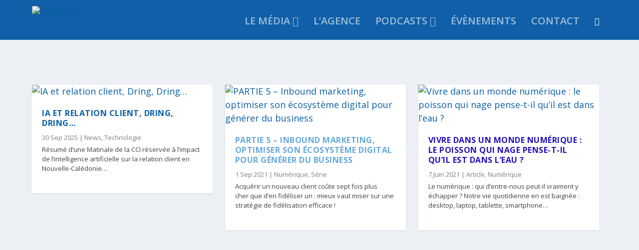

--- FILE ---
content_type: text/html; charset=utf-8
request_url: https://www.google.com/recaptcha/api2/anchor?ar=1&k=6LdsNsoaAAAAAA73PgvOGlq6ngSduUCFs-ja3Mtu&co=aHR0cHM6Ly9uZW90ZWNoLm5jOjQ0Mw..&hl=en&v=PoyoqOPhxBO7pBk68S4YbpHZ&size=invisible&anchor-ms=20000&execute-ms=30000&cb=16cd098o1i3v
body_size: 48649
content:
<!DOCTYPE HTML><html dir="ltr" lang="en"><head><meta http-equiv="Content-Type" content="text/html; charset=UTF-8">
<meta http-equiv="X-UA-Compatible" content="IE=edge">
<title>reCAPTCHA</title>
<style type="text/css">
/* cyrillic-ext */
@font-face {
  font-family: 'Roboto';
  font-style: normal;
  font-weight: 400;
  font-stretch: 100%;
  src: url(//fonts.gstatic.com/s/roboto/v48/KFO7CnqEu92Fr1ME7kSn66aGLdTylUAMa3GUBHMdazTgWw.woff2) format('woff2');
  unicode-range: U+0460-052F, U+1C80-1C8A, U+20B4, U+2DE0-2DFF, U+A640-A69F, U+FE2E-FE2F;
}
/* cyrillic */
@font-face {
  font-family: 'Roboto';
  font-style: normal;
  font-weight: 400;
  font-stretch: 100%;
  src: url(//fonts.gstatic.com/s/roboto/v48/KFO7CnqEu92Fr1ME7kSn66aGLdTylUAMa3iUBHMdazTgWw.woff2) format('woff2');
  unicode-range: U+0301, U+0400-045F, U+0490-0491, U+04B0-04B1, U+2116;
}
/* greek-ext */
@font-face {
  font-family: 'Roboto';
  font-style: normal;
  font-weight: 400;
  font-stretch: 100%;
  src: url(//fonts.gstatic.com/s/roboto/v48/KFO7CnqEu92Fr1ME7kSn66aGLdTylUAMa3CUBHMdazTgWw.woff2) format('woff2');
  unicode-range: U+1F00-1FFF;
}
/* greek */
@font-face {
  font-family: 'Roboto';
  font-style: normal;
  font-weight: 400;
  font-stretch: 100%;
  src: url(//fonts.gstatic.com/s/roboto/v48/KFO7CnqEu92Fr1ME7kSn66aGLdTylUAMa3-UBHMdazTgWw.woff2) format('woff2');
  unicode-range: U+0370-0377, U+037A-037F, U+0384-038A, U+038C, U+038E-03A1, U+03A3-03FF;
}
/* math */
@font-face {
  font-family: 'Roboto';
  font-style: normal;
  font-weight: 400;
  font-stretch: 100%;
  src: url(//fonts.gstatic.com/s/roboto/v48/KFO7CnqEu92Fr1ME7kSn66aGLdTylUAMawCUBHMdazTgWw.woff2) format('woff2');
  unicode-range: U+0302-0303, U+0305, U+0307-0308, U+0310, U+0312, U+0315, U+031A, U+0326-0327, U+032C, U+032F-0330, U+0332-0333, U+0338, U+033A, U+0346, U+034D, U+0391-03A1, U+03A3-03A9, U+03B1-03C9, U+03D1, U+03D5-03D6, U+03F0-03F1, U+03F4-03F5, U+2016-2017, U+2034-2038, U+203C, U+2040, U+2043, U+2047, U+2050, U+2057, U+205F, U+2070-2071, U+2074-208E, U+2090-209C, U+20D0-20DC, U+20E1, U+20E5-20EF, U+2100-2112, U+2114-2115, U+2117-2121, U+2123-214F, U+2190, U+2192, U+2194-21AE, U+21B0-21E5, U+21F1-21F2, U+21F4-2211, U+2213-2214, U+2216-22FF, U+2308-230B, U+2310, U+2319, U+231C-2321, U+2336-237A, U+237C, U+2395, U+239B-23B7, U+23D0, U+23DC-23E1, U+2474-2475, U+25AF, U+25B3, U+25B7, U+25BD, U+25C1, U+25CA, U+25CC, U+25FB, U+266D-266F, U+27C0-27FF, U+2900-2AFF, U+2B0E-2B11, U+2B30-2B4C, U+2BFE, U+3030, U+FF5B, U+FF5D, U+1D400-1D7FF, U+1EE00-1EEFF;
}
/* symbols */
@font-face {
  font-family: 'Roboto';
  font-style: normal;
  font-weight: 400;
  font-stretch: 100%;
  src: url(//fonts.gstatic.com/s/roboto/v48/KFO7CnqEu92Fr1ME7kSn66aGLdTylUAMaxKUBHMdazTgWw.woff2) format('woff2');
  unicode-range: U+0001-000C, U+000E-001F, U+007F-009F, U+20DD-20E0, U+20E2-20E4, U+2150-218F, U+2190, U+2192, U+2194-2199, U+21AF, U+21E6-21F0, U+21F3, U+2218-2219, U+2299, U+22C4-22C6, U+2300-243F, U+2440-244A, U+2460-24FF, U+25A0-27BF, U+2800-28FF, U+2921-2922, U+2981, U+29BF, U+29EB, U+2B00-2BFF, U+4DC0-4DFF, U+FFF9-FFFB, U+10140-1018E, U+10190-1019C, U+101A0, U+101D0-101FD, U+102E0-102FB, U+10E60-10E7E, U+1D2C0-1D2D3, U+1D2E0-1D37F, U+1F000-1F0FF, U+1F100-1F1AD, U+1F1E6-1F1FF, U+1F30D-1F30F, U+1F315, U+1F31C, U+1F31E, U+1F320-1F32C, U+1F336, U+1F378, U+1F37D, U+1F382, U+1F393-1F39F, U+1F3A7-1F3A8, U+1F3AC-1F3AF, U+1F3C2, U+1F3C4-1F3C6, U+1F3CA-1F3CE, U+1F3D4-1F3E0, U+1F3ED, U+1F3F1-1F3F3, U+1F3F5-1F3F7, U+1F408, U+1F415, U+1F41F, U+1F426, U+1F43F, U+1F441-1F442, U+1F444, U+1F446-1F449, U+1F44C-1F44E, U+1F453, U+1F46A, U+1F47D, U+1F4A3, U+1F4B0, U+1F4B3, U+1F4B9, U+1F4BB, U+1F4BF, U+1F4C8-1F4CB, U+1F4D6, U+1F4DA, U+1F4DF, U+1F4E3-1F4E6, U+1F4EA-1F4ED, U+1F4F7, U+1F4F9-1F4FB, U+1F4FD-1F4FE, U+1F503, U+1F507-1F50B, U+1F50D, U+1F512-1F513, U+1F53E-1F54A, U+1F54F-1F5FA, U+1F610, U+1F650-1F67F, U+1F687, U+1F68D, U+1F691, U+1F694, U+1F698, U+1F6AD, U+1F6B2, U+1F6B9-1F6BA, U+1F6BC, U+1F6C6-1F6CF, U+1F6D3-1F6D7, U+1F6E0-1F6EA, U+1F6F0-1F6F3, U+1F6F7-1F6FC, U+1F700-1F7FF, U+1F800-1F80B, U+1F810-1F847, U+1F850-1F859, U+1F860-1F887, U+1F890-1F8AD, U+1F8B0-1F8BB, U+1F8C0-1F8C1, U+1F900-1F90B, U+1F93B, U+1F946, U+1F984, U+1F996, U+1F9E9, U+1FA00-1FA6F, U+1FA70-1FA7C, U+1FA80-1FA89, U+1FA8F-1FAC6, U+1FACE-1FADC, U+1FADF-1FAE9, U+1FAF0-1FAF8, U+1FB00-1FBFF;
}
/* vietnamese */
@font-face {
  font-family: 'Roboto';
  font-style: normal;
  font-weight: 400;
  font-stretch: 100%;
  src: url(//fonts.gstatic.com/s/roboto/v48/KFO7CnqEu92Fr1ME7kSn66aGLdTylUAMa3OUBHMdazTgWw.woff2) format('woff2');
  unicode-range: U+0102-0103, U+0110-0111, U+0128-0129, U+0168-0169, U+01A0-01A1, U+01AF-01B0, U+0300-0301, U+0303-0304, U+0308-0309, U+0323, U+0329, U+1EA0-1EF9, U+20AB;
}
/* latin-ext */
@font-face {
  font-family: 'Roboto';
  font-style: normal;
  font-weight: 400;
  font-stretch: 100%;
  src: url(//fonts.gstatic.com/s/roboto/v48/KFO7CnqEu92Fr1ME7kSn66aGLdTylUAMa3KUBHMdazTgWw.woff2) format('woff2');
  unicode-range: U+0100-02BA, U+02BD-02C5, U+02C7-02CC, U+02CE-02D7, U+02DD-02FF, U+0304, U+0308, U+0329, U+1D00-1DBF, U+1E00-1E9F, U+1EF2-1EFF, U+2020, U+20A0-20AB, U+20AD-20C0, U+2113, U+2C60-2C7F, U+A720-A7FF;
}
/* latin */
@font-face {
  font-family: 'Roboto';
  font-style: normal;
  font-weight: 400;
  font-stretch: 100%;
  src: url(//fonts.gstatic.com/s/roboto/v48/KFO7CnqEu92Fr1ME7kSn66aGLdTylUAMa3yUBHMdazQ.woff2) format('woff2');
  unicode-range: U+0000-00FF, U+0131, U+0152-0153, U+02BB-02BC, U+02C6, U+02DA, U+02DC, U+0304, U+0308, U+0329, U+2000-206F, U+20AC, U+2122, U+2191, U+2193, U+2212, U+2215, U+FEFF, U+FFFD;
}
/* cyrillic-ext */
@font-face {
  font-family: 'Roboto';
  font-style: normal;
  font-weight: 500;
  font-stretch: 100%;
  src: url(//fonts.gstatic.com/s/roboto/v48/KFO7CnqEu92Fr1ME7kSn66aGLdTylUAMa3GUBHMdazTgWw.woff2) format('woff2');
  unicode-range: U+0460-052F, U+1C80-1C8A, U+20B4, U+2DE0-2DFF, U+A640-A69F, U+FE2E-FE2F;
}
/* cyrillic */
@font-face {
  font-family: 'Roboto';
  font-style: normal;
  font-weight: 500;
  font-stretch: 100%;
  src: url(//fonts.gstatic.com/s/roboto/v48/KFO7CnqEu92Fr1ME7kSn66aGLdTylUAMa3iUBHMdazTgWw.woff2) format('woff2');
  unicode-range: U+0301, U+0400-045F, U+0490-0491, U+04B0-04B1, U+2116;
}
/* greek-ext */
@font-face {
  font-family: 'Roboto';
  font-style: normal;
  font-weight: 500;
  font-stretch: 100%;
  src: url(//fonts.gstatic.com/s/roboto/v48/KFO7CnqEu92Fr1ME7kSn66aGLdTylUAMa3CUBHMdazTgWw.woff2) format('woff2');
  unicode-range: U+1F00-1FFF;
}
/* greek */
@font-face {
  font-family: 'Roboto';
  font-style: normal;
  font-weight: 500;
  font-stretch: 100%;
  src: url(//fonts.gstatic.com/s/roboto/v48/KFO7CnqEu92Fr1ME7kSn66aGLdTylUAMa3-UBHMdazTgWw.woff2) format('woff2');
  unicode-range: U+0370-0377, U+037A-037F, U+0384-038A, U+038C, U+038E-03A1, U+03A3-03FF;
}
/* math */
@font-face {
  font-family: 'Roboto';
  font-style: normal;
  font-weight: 500;
  font-stretch: 100%;
  src: url(//fonts.gstatic.com/s/roboto/v48/KFO7CnqEu92Fr1ME7kSn66aGLdTylUAMawCUBHMdazTgWw.woff2) format('woff2');
  unicode-range: U+0302-0303, U+0305, U+0307-0308, U+0310, U+0312, U+0315, U+031A, U+0326-0327, U+032C, U+032F-0330, U+0332-0333, U+0338, U+033A, U+0346, U+034D, U+0391-03A1, U+03A3-03A9, U+03B1-03C9, U+03D1, U+03D5-03D6, U+03F0-03F1, U+03F4-03F5, U+2016-2017, U+2034-2038, U+203C, U+2040, U+2043, U+2047, U+2050, U+2057, U+205F, U+2070-2071, U+2074-208E, U+2090-209C, U+20D0-20DC, U+20E1, U+20E5-20EF, U+2100-2112, U+2114-2115, U+2117-2121, U+2123-214F, U+2190, U+2192, U+2194-21AE, U+21B0-21E5, U+21F1-21F2, U+21F4-2211, U+2213-2214, U+2216-22FF, U+2308-230B, U+2310, U+2319, U+231C-2321, U+2336-237A, U+237C, U+2395, U+239B-23B7, U+23D0, U+23DC-23E1, U+2474-2475, U+25AF, U+25B3, U+25B7, U+25BD, U+25C1, U+25CA, U+25CC, U+25FB, U+266D-266F, U+27C0-27FF, U+2900-2AFF, U+2B0E-2B11, U+2B30-2B4C, U+2BFE, U+3030, U+FF5B, U+FF5D, U+1D400-1D7FF, U+1EE00-1EEFF;
}
/* symbols */
@font-face {
  font-family: 'Roboto';
  font-style: normal;
  font-weight: 500;
  font-stretch: 100%;
  src: url(//fonts.gstatic.com/s/roboto/v48/KFO7CnqEu92Fr1ME7kSn66aGLdTylUAMaxKUBHMdazTgWw.woff2) format('woff2');
  unicode-range: U+0001-000C, U+000E-001F, U+007F-009F, U+20DD-20E0, U+20E2-20E4, U+2150-218F, U+2190, U+2192, U+2194-2199, U+21AF, U+21E6-21F0, U+21F3, U+2218-2219, U+2299, U+22C4-22C6, U+2300-243F, U+2440-244A, U+2460-24FF, U+25A0-27BF, U+2800-28FF, U+2921-2922, U+2981, U+29BF, U+29EB, U+2B00-2BFF, U+4DC0-4DFF, U+FFF9-FFFB, U+10140-1018E, U+10190-1019C, U+101A0, U+101D0-101FD, U+102E0-102FB, U+10E60-10E7E, U+1D2C0-1D2D3, U+1D2E0-1D37F, U+1F000-1F0FF, U+1F100-1F1AD, U+1F1E6-1F1FF, U+1F30D-1F30F, U+1F315, U+1F31C, U+1F31E, U+1F320-1F32C, U+1F336, U+1F378, U+1F37D, U+1F382, U+1F393-1F39F, U+1F3A7-1F3A8, U+1F3AC-1F3AF, U+1F3C2, U+1F3C4-1F3C6, U+1F3CA-1F3CE, U+1F3D4-1F3E0, U+1F3ED, U+1F3F1-1F3F3, U+1F3F5-1F3F7, U+1F408, U+1F415, U+1F41F, U+1F426, U+1F43F, U+1F441-1F442, U+1F444, U+1F446-1F449, U+1F44C-1F44E, U+1F453, U+1F46A, U+1F47D, U+1F4A3, U+1F4B0, U+1F4B3, U+1F4B9, U+1F4BB, U+1F4BF, U+1F4C8-1F4CB, U+1F4D6, U+1F4DA, U+1F4DF, U+1F4E3-1F4E6, U+1F4EA-1F4ED, U+1F4F7, U+1F4F9-1F4FB, U+1F4FD-1F4FE, U+1F503, U+1F507-1F50B, U+1F50D, U+1F512-1F513, U+1F53E-1F54A, U+1F54F-1F5FA, U+1F610, U+1F650-1F67F, U+1F687, U+1F68D, U+1F691, U+1F694, U+1F698, U+1F6AD, U+1F6B2, U+1F6B9-1F6BA, U+1F6BC, U+1F6C6-1F6CF, U+1F6D3-1F6D7, U+1F6E0-1F6EA, U+1F6F0-1F6F3, U+1F6F7-1F6FC, U+1F700-1F7FF, U+1F800-1F80B, U+1F810-1F847, U+1F850-1F859, U+1F860-1F887, U+1F890-1F8AD, U+1F8B0-1F8BB, U+1F8C0-1F8C1, U+1F900-1F90B, U+1F93B, U+1F946, U+1F984, U+1F996, U+1F9E9, U+1FA00-1FA6F, U+1FA70-1FA7C, U+1FA80-1FA89, U+1FA8F-1FAC6, U+1FACE-1FADC, U+1FADF-1FAE9, U+1FAF0-1FAF8, U+1FB00-1FBFF;
}
/* vietnamese */
@font-face {
  font-family: 'Roboto';
  font-style: normal;
  font-weight: 500;
  font-stretch: 100%;
  src: url(//fonts.gstatic.com/s/roboto/v48/KFO7CnqEu92Fr1ME7kSn66aGLdTylUAMa3OUBHMdazTgWw.woff2) format('woff2');
  unicode-range: U+0102-0103, U+0110-0111, U+0128-0129, U+0168-0169, U+01A0-01A1, U+01AF-01B0, U+0300-0301, U+0303-0304, U+0308-0309, U+0323, U+0329, U+1EA0-1EF9, U+20AB;
}
/* latin-ext */
@font-face {
  font-family: 'Roboto';
  font-style: normal;
  font-weight: 500;
  font-stretch: 100%;
  src: url(//fonts.gstatic.com/s/roboto/v48/KFO7CnqEu92Fr1ME7kSn66aGLdTylUAMa3KUBHMdazTgWw.woff2) format('woff2');
  unicode-range: U+0100-02BA, U+02BD-02C5, U+02C7-02CC, U+02CE-02D7, U+02DD-02FF, U+0304, U+0308, U+0329, U+1D00-1DBF, U+1E00-1E9F, U+1EF2-1EFF, U+2020, U+20A0-20AB, U+20AD-20C0, U+2113, U+2C60-2C7F, U+A720-A7FF;
}
/* latin */
@font-face {
  font-family: 'Roboto';
  font-style: normal;
  font-weight: 500;
  font-stretch: 100%;
  src: url(//fonts.gstatic.com/s/roboto/v48/KFO7CnqEu92Fr1ME7kSn66aGLdTylUAMa3yUBHMdazQ.woff2) format('woff2');
  unicode-range: U+0000-00FF, U+0131, U+0152-0153, U+02BB-02BC, U+02C6, U+02DA, U+02DC, U+0304, U+0308, U+0329, U+2000-206F, U+20AC, U+2122, U+2191, U+2193, U+2212, U+2215, U+FEFF, U+FFFD;
}
/* cyrillic-ext */
@font-face {
  font-family: 'Roboto';
  font-style: normal;
  font-weight: 900;
  font-stretch: 100%;
  src: url(//fonts.gstatic.com/s/roboto/v48/KFO7CnqEu92Fr1ME7kSn66aGLdTylUAMa3GUBHMdazTgWw.woff2) format('woff2');
  unicode-range: U+0460-052F, U+1C80-1C8A, U+20B4, U+2DE0-2DFF, U+A640-A69F, U+FE2E-FE2F;
}
/* cyrillic */
@font-face {
  font-family: 'Roboto';
  font-style: normal;
  font-weight: 900;
  font-stretch: 100%;
  src: url(//fonts.gstatic.com/s/roboto/v48/KFO7CnqEu92Fr1ME7kSn66aGLdTylUAMa3iUBHMdazTgWw.woff2) format('woff2');
  unicode-range: U+0301, U+0400-045F, U+0490-0491, U+04B0-04B1, U+2116;
}
/* greek-ext */
@font-face {
  font-family: 'Roboto';
  font-style: normal;
  font-weight: 900;
  font-stretch: 100%;
  src: url(//fonts.gstatic.com/s/roboto/v48/KFO7CnqEu92Fr1ME7kSn66aGLdTylUAMa3CUBHMdazTgWw.woff2) format('woff2');
  unicode-range: U+1F00-1FFF;
}
/* greek */
@font-face {
  font-family: 'Roboto';
  font-style: normal;
  font-weight: 900;
  font-stretch: 100%;
  src: url(//fonts.gstatic.com/s/roboto/v48/KFO7CnqEu92Fr1ME7kSn66aGLdTylUAMa3-UBHMdazTgWw.woff2) format('woff2');
  unicode-range: U+0370-0377, U+037A-037F, U+0384-038A, U+038C, U+038E-03A1, U+03A3-03FF;
}
/* math */
@font-face {
  font-family: 'Roboto';
  font-style: normal;
  font-weight: 900;
  font-stretch: 100%;
  src: url(//fonts.gstatic.com/s/roboto/v48/KFO7CnqEu92Fr1ME7kSn66aGLdTylUAMawCUBHMdazTgWw.woff2) format('woff2');
  unicode-range: U+0302-0303, U+0305, U+0307-0308, U+0310, U+0312, U+0315, U+031A, U+0326-0327, U+032C, U+032F-0330, U+0332-0333, U+0338, U+033A, U+0346, U+034D, U+0391-03A1, U+03A3-03A9, U+03B1-03C9, U+03D1, U+03D5-03D6, U+03F0-03F1, U+03F4-03F5, U+2016-2017, U+2034-2038, U+203C, U+2040, U+2043, U+2047, U+2050, U+2057, U+205F, U+2070-2071, U+2074-208E, U+2090-209C, U+20D0-20DC, U+20E1, U+20E5-20EF, U+2100-2112, U+2114-2115, U+2117-2121, U+2123-214F, U+2190, U+2192, U+2194-21AE, U+21B0-21E5, U+21F1-21F2, U+21F4-2211, U+2213-2214, U+2216-22FF, U+2308-230B, U+2310, U+2319, U+231C-2321, U+2336-237A, U+237C, U+2395, U+239B-23B7, U+23D0, U+23DC-23E1, U+2474-2475, U+25AF, U+25B3, U+25B7, U+25BD, U+25C1, U+25CA, U+25CC, U+25FB, U+266D-266F, U+27C0-27FF, U+2900-2AFF, U+2B0E-2B11, U+2B30-2B4C, U+2BFE, U+3030, U+FF5B, U+FF5D, U+1D400-1D7FF, U+1EE00-1EEFF;
}
/* symbols */
@font-face {
  font-family: 'Roboto';
  font-style: normal;
  font-weight: 900;
  font-stretch: 100%;
  src: url(//fonts.gstatic.com/s/roboto/v48/KFO7CnqEu92Fr1ME7kSn66aGLdTylUAMaxKUBHMdazTgWw.woff2) format('woff2');
  unicode-range: U+0001-000C, U+000E-001F, U+007F-009F, U+20DD-20E0, U+20E2-20E4, U+2150-218F, U+2190, U+2192, U+2194-2199, U+21AF, U+21E6-21F0, U+21F3, U+2218-2219, U+2299, U+22C4-22C6, U+2300-243F, U+2440-244A, U+2460-24FF, U+25A0-27BF, U+2800-28FF, U+2921-2922, U+2981, U+29BF, U+29EB, U+2B00-2BFF, U+4DC0-4DFF, U+FFF9-FFFB, U+10140-1018E, U+10190-1019C, U+101A0, U+101D0-101FD, U+102E0-102FB, U+10E60-10E7E, U+1D2C0-1D2D3, U+1D2E0-1D37F, U+1F000-1F0FF, U+1F100-1F1AD, U+1F1E6-1F1FF, U+1F30D-1F30F, U+1F315, U+1F31C, U+1F31E, U+1F320-1F32C, U+1F336, U+1F378, U+1F37D, U+1F382, U+1F393-1F39F, U+1F3A7-1F3A8, U+1F3AC-1F3AF, U+1F3C2, U+1F3C4-1F3C6, U+1F3CA-1F3CE, U+1F3D4-1F3E0, U+1F3ED, U+1F3F1-1F3F3, U+1F3F5-1F3F7, U+1F408, U+1F415, U+1F41F, U+1F426, U+1F43F, U+1F441-1F442, U+1F444, U+1F446-1F449, U+1F44C-1F44E, U+1F453, U+1F46A, U+1F47D, U+1F4A3, U+1F4B0, U+1F4B3, U+1F4B9, U+1F4BB, U+1F4BF, U+1F4C8-1F4CB, U+1F4D6, U+1F4DA, U+1F4DF, U+1F4E3-1F4E6, U+1F4EA-1F4ED, U+1F4F7, U+1F4F9-1F4FB, U+1F4FD-1F4FE, U+1F503, U+1F507-1F50B, U+1F50D, U+1F512-1F513, U+1F53E-1F54A, U+1F54F-1F5FA, U+1F610, U+1F650-1F67F, U+1F687, U+1F68D, U+1F691, U+1F694, U+1F698, U+1F6AD, U+1F6B2, U+1F6B9-1F6BA, U+1F6BC, U+1F6C6-1F6CF, U+1F6D3-1F6D7, U+1F6E0-1F6EA, U+1F6F0-1F6F3, U+1F6F7-1F6FC, U+1F700-1F7FF, U+1F800-1F80B, U+1F810-1F847, U+1F850-1F859, U+1F860-1F887, U+1F890-1F8AD, U+1F8B0-1F8BB, U+1F8C0-1F8C1, U+1F900-1F90B, U+1F93B, U+1F946, U+1F984, U+1F996, U+1F9E9, U+1FA00-1FA6F, U+1FA70-1FA7C, U+1FA80-1FA89, U+1FA8F-1FAC6, U+1FACE-1FADC, U+1FADF-1FAE9, U+1FAF0-1FAF8, U+1FB00-1FBFF;
}
/* vietnamese */
@font-face {
  font-family: 'Roboto';
  font-style: normal;
  font-weight: 900;
  font-stretch: 100%;
  src: url(//fonts.gstatic.com/s/roboto/v48/KFO7CnqEu92Fr1ME7kSn66aGLdTylUAMa3OUBHMdazTgWw.woff2) format('woff2');
  unicode-range: U+0102-0103, U+0110-0111, U+0128-0129, U+0168-0169, U+01A0-01A1, U+01AF-01B0, U+0300-0301, U+0303-0304, U+0308-0309, U+0323, U+0329, U+1EA0-1EF9, U+20AB;
}
/* latin-ext */
@font-face {
  font-family: 'Roboto';
  font-style: normal;
  font-weight: 900;
  font-stretch: 100%;
  src: url(//fonts.gstatic.com/s/roboto/v48/KFO7CnqEu92Fr1ME7kSn66aGLdTylUAMa3KUBHMdazTgWw.woff2) format('woff2');
  unicode-range: U+0100-02BA, U+02BD-02C5, U+02C7-02CC, U+02CE-02D7, U+02DD-02FF, U+0304, U+0308, U+0329, U+1D00-1DBF, U+1E00-1E9F, U+1EF2-1EFF, U+2020, U+20A0-20AB, U+20AD-20C0, U+2113, U+2C60-2C7F, U+A720-A7FF;
}
/* latin */
@font-face {
  font-family: 'Roboto';
  font-style: normal;
  font-weight: 900;
  font-stretch: 100%;
  src: url(//fonts.gstatic.com/s/roboto/v48/KFO7CnqEu92Fr1ME7kSn66aGLdTylUAMa3yUBHMdazQ.woff2) format('woff2');
  unicode-range: U+0000-00FF, U+0131, U+0152-0153, U+02BB-02BC, U+02C6, U+02DA, U+02DC, U+0304, U+0308, U+0329, U+2000-206F, U+20AC, U+2122, U+2191, U+2193, U+2212, U+2215, U+FEFF, U+FFFD;
}

</style>
<link rel="stylesheet" type="text/css" href="https://www.gstatic.com/recaptcha/releases/PoyoqOPhxBO7pBk68S4YbpHZ/styles__ltr.css">
<script nonce="ahAJUXjObXmpf0SW7qIkdA" type="text/javascript">window['__recaptcha_api'] = 'https://www.google.com/recaptcha/api2/';</script>
<script type="text/javascript" src="https://www.gstatic.com/recaptcha/releases/PoyoqOPhxBO7pBk68S4YbpHZ/recaptcha__en.js" nonce="ahAJUXjObXmpf0SW7qIkdA">
      
    </script></head>
<body><div id="rc-anchor-alert" class="rc-anchor-alert"></div>
<input type="hidden" id="recaptcha-token" value="[base64]">
<script type="text/javascript" nonce="ahAJUXjObXmpf0SW7qIkdA">
      recaptcha.anchor.Main.init("[\x22ainput\x22,[\x22bgdata\x22,\x22\x22,\[base64]/[base64]/[base64]/[base64]/[base64]/UltsKytdPUU6KEU8MjA0OD9SW2wrK109RT4+NnwxOTI6KChFJjY0NTEyKT09NTUyOTYmJk0rMTxjLmxlbmd0aCYmKGMuY2hhckNvZGVBdChNKzEpJjY0NTEyKT09NTYzMjA/[base64]/[base64]/[base64]/[base64]/[base64]/[base64]/[base64]\x22,\[base64]\x22,\x22w6M1VkzCucKawrTClcOrwo4ZJsO9w6bDqXkWwr/DpsOmwpfDsEgaBMKmwooCNj9JBcOnw4HDjsKGwo1QViJMw4sFw4XCuxHCnRF1f8Ozw6PCihjCjsKbQ8OkfcO9wqhmwq5vFRUew5DCuXvCrMOQOMO/w7Vww6RjCcOCwoVuwqTDmhhMLhY8VHZIw4V/YsK+w7lRw6nDrsO4w6oJw5TDtGTClsKOwr3DoSTDmCA9w6skF2vDsUxhw7nDtkPCpRHCqMOPwrrCrcKMAMKSwphVwpY5TWV7Zllaw4F5w7PDilfDgsOxwpbCsMKYworDiMKVU0dCGzEKNUhzA33DlMKDwq0Rw41YBMKna8Osw4nCr8OwO8OXwq/CgVM0BcOINm/CkVAHw6jDuwjCl2ctQsOTw5sSw7/[base64]/wqnCgMOaR1vCkSnDrE3CtzJQe8OQB8OiwoLDn8O7wot6wrpMWnZ+OMOkwqkBGcOqfxPCi8KNcFLDmAwZRGh9AUzCsMKbwrA/BQbCh8KSc0/DkB/[base64]/[base64]/CpcKKPGgxwoTCucKGw5nDjkbCv8OdMsOOdyAZDjd8ZMK/wo7DpnhxfDHDtcOWwrXDgsKFOMKsw5RmQQfCq8OSRScywqPCs8Khw65dw5QBw6/CosO/fXETR8O7R8K9wozCvcOSY8KYw6QIAMK4wpzDujVfWMK9UMK3JcO8AsO4BALDlMO5P3ZvPzRmwpJxMANHFsK7wqR6Ulhqw7oQw4jCiyTCsEp+wr1ISTHCgcOqwqcbAcO2wrohw6/DlkLCiy1IFW/CvsOlPsOUI0bDjkfDgDcgw5rCmElAbcKBwpVoegrDtMOdwqnDtcOqw4rChMO6T8OuScKnZ8OFb8ODwqtsWMKaQwQuwonDsl/DmsKuYcO0w5g2SMOLRcOEw4tJwqskwqHCqMK9YQrCuhXCkBgmwoTCtGTCicKhO8Omwpg5VMKaPyNcw5Y9VMOkCTVDUHtuwpvCisKNw4rDt0Uqd8Kywo5WBA7DqRA+csO5XMKzwolOwpdKw4VTwr/CqcKVW8OzcMKJwrjDk3HDoExrwpbCjsKQLcO6E8OBW8OtZcObKsKGXMKGfRcYb8OREDNdRXYZwpdIDcKKw7/CicOqwoDCgGbDmi7DmMOMTMKDeFhrwpY+GjNrMsK1w70FLcOpw6TCq8OEEngkfcK+wqrCvUBfwqDCniHCly4qwqhPKT8Ww6nCqnZdUGDCvXZDwrXCtjbCryUIwrZKB8OSw4vDi1vDicKKw6gxw6/[base64]/DnMOLNcONwrTDswhOw51JGMKJw4hxcXjCssKZHMKGwrc5w4dwQmkdJcO/wprDs8OVecOkAcOHw6zDqz8ow5DDocKjGcKrdErDoTVRwobDqcKBw7fDpcOkw5s/[base64]/DiznCssOLMy9nBsOtw6xVwp3Cl8OHwr0KwpZ2w68vbsOSwpnDnsKmLFDCs8OCwogzw6nDtz4qw6XDucKCDmJlQS/CphVdQMOwcVrDkMKlwo7CpzXCpMO4w4DCs8K2wrQvQsKhQcKjK8OLwo7Du0RFwrpWwonCuE8FPsK8dsKXdj7Clks5E8K/wpzDqsOePBRXDW3CpGHCoFDCukgRHcOHbMOQckLCrnDDhyDDlnDDlMO2V8OlwrXDucOfwq1qeh7DvsOGSsOXwqDCv8KXGsKjU2xxWFTDl8OVOcOsGHQ1w7Jzw53DgBgUw7fDpMKewrMCw4QOEFwnBxhWwrwywp/ChWNoRcOsw4/DvjUjE1nDoiB6U8K+V8OrLGbClMOgw4NOM8OXfXIZwrVgw4nDjcO3VgnDv1bDq8K1N14Nw4bCt8KJw77Cu8OAwpHComYiwprCrSDCgcOvN1NfQAcKwq3ClsO3wpTClsKfw45rXABgdEoJwp3Cjn3DqVbCrcOTw5XDn8KgVHXDnFjDgsOLw4rDjcKvwp8jTTDCiBANAT/CtsKoSU7CtW3CqcOiwp3Cvxg9Vjxwwr7CskvCpjMUbntBwofCrVM7CjhfR8OeXMO3A1jDlsKieMK4w7ZjPDdkworChsKGfcKVNwwxNsO3w6nCuxjCtXgRwpjDvcKLwozChsOuwpvCucOjw7t9w6zCu8KFM8KqwrTCvQxcw7UOe0/CiMKow57DvsKCX8OgYFvDtcOjShzDuUXDlMKCw6ExLcKdw7vDnknCkcKINgx3FcOJZsOzwpLCqMO5woVOw6nDo2JEwp/[base64]/[base64]/wqkUw7MBwqHCqixxaMKlw45mwp/[base64]/DpsKDw6rDp8K4esO2VHgBX2AyNAdKwq0zDWfDgcOdwr02Cxsvw50qK2bCqsOrw4HCvnPDs8OuZ8KoH8KbwpMaecOSCSwOeQ4sTm7Cgi/DrMKTIcK8w5HCqMO7SBPCq8KIeSXDiMKLAxkoIsKMQMOww77DomjDiMOtw6/CosOzw4jDpVt4dycewrRmYy7CisOBw60lw7kGw440wrfDtcKDDAUhw6xVw43Cr2rDpsONMMO3IMORwozDr8K4ZXs7wq0LHS8VAsKIw5PCnAbDi8KNwqIjVcKLDhwkw47Do1/[base64]/Cq8KOwq3DgQjDsMOIwpFzw5NOVsK6Y8KSwpDCqMKrYD7Dn8Ozw5/CocKRLz7CsgnCpHBDwq1hwo/ChsOkSlDDmivCksOsJzbCgMKOwqFxFcOLwowKw6oDJDQgcMKTLnzChcO/w6AKw7bCpcKKw7BSOQDDul/CnEtrw6cJw7U7CC8Nw6R4JR7DngcMw4vDjsKxVxdawqBrw4pswrTDiQTCoBbDl8ODw7/DtsK/KRNqb8KuwqvDp3bDuiA0DMO+MMK+w58qFsOFwpjDiMKDwqfDscOpNR5ebC7DkGLCtMOwwonChQUaw6LCisOBDVvDhMKMV8OUAsOIwq/DqX/DqzxJYivCo0sxw4zChSBRU8KWO8KedHbDt0nCpF80b8KkLsOMwpzDg252w6PDqMKaw6B/PQvClktGJhHDtz8RworDnFjCjmfCsy53wrsrwqjCjldgI0cmXMKAEGwlSsOMwr4Ow6Qkw5Unw4EebizCnxVMCcKfV8OQwr/DrcOQw5LDqBRhRcOLwqMxRsOSVUARBQswwr0ywodlwrbDl8KhG8KGw5jDhsOnRjY/H3/DhMOfwpMQw7dKwqHDuBzChMKTwqFjwrnDuwnDlMOdMj4gOznDo8OYXG8zw5zDvhLCssOpw5JOangOwqAjK8KISMOYw7ITwpsUP8K+w43ClMOJAsKuwpNDNQjCqH1vM8K7X0LCvmZhw4PCqj1XwqYBe8KIOUDCpzfDucOmaF3CqGsLw6F/fMKjBMKbSnEuZF/CnzHDg8K1FHbDmVjCvl0BDsKcw5wAwpDCoMKTTHFuAXFOEsOuw4jCqMOWwpvDsgplw7xhMXDCl8ONUV/Dt8Otwqk5EMO6wqjCoichUcKJJlbDugbCqMKbXmtvwqp5XmfCqRsOwofDsiPDh0UGw7xXw7bCs38jUsK5eMKrwpd0wrUswqlvwrnDr8Kfw7XClT7Dg8KuWyvDg8KRJsKNNhDCsw1rw4gLesOawr3ChsOhw7c8w51dwq4XBxLDj2LCuCsxw5PDn8OtQMOlKns8wpYswp/CpMKsw77CjMO8wr/DgMKKwrcpw7kkLTV2wqEidcOCw5vDthRELyENU8OmwpfDm8ORHWHDrAfDighnFsKtwrDDjsKKwr/Cq0NywqDCpMOfMcObw7IGdCPDi8OlPT1FwqrCtQDDviBfwqBlHmpiQnzCnEHCpsK9GinDqMKVwpMga8OAwoHDnMO+w5vCm8KGwr7ChWHCp0TCpMOtUBvDtsOdXhbCocKKwqzCmz7DtMKTNX7CrcK3V8OHw5fCijrDlllGw7UfNkXCncOdMcKjdcO/f8Owa8K6wo0AR1/CjhjDqMOaPsOLw4DDvTTCvlMcw4rClcOKwrjCqcKiPCnDmsKww6IJBhzCjcKsP11qS0LDk8KRTh4pS8KXYsK6VsKHw67Ci8KPccOjV8OVwpo+cXbDpsOLwq/CrsKBw6E0wqTDsmt0K8KEGnDCpsOHaQJtw4lDwrVeKcKBw58Hw61wwp7CpFrDisKdYMKvwoN7wpVPw4LCqAQAw6fDpF3Ct8ONw6p7dCpfwprDk0Vww7h3bsONw77Cql9Nw5vDn8KkNMKwH3jCkTfCq0FZwq1ewqU9A8KLQE53w7LCv8Owwp7DqMONwo/DmcOGMMKrZcKHw6bCvsKewoXDusKQK8OawoMKwoBoJMOyw7TCsMOqw6LDssKGwobCrApjw4/Ckl1VBALCry7ChCEbwr7CrcOZXMORwqfDpsK7w5ALcXDCj1nClcKqwqzDpxEhwrk7fMKyw6XCoMKEw6rCi8ONBcOgAsKcw7jDpMOrw4XClR3DtmJ6wojDhBbCjFcYw6rCriwDwo/CgWQ3wpXCp1bCu1nDocKeWcOvNsKVNsKxwr4Tw4fDjVbCtcKuw6FSw6xZYw0vw6psACouw5RjwpgVw5czw6/[base64]/DnMKDS1fDrsOYA8Ofw47DhsODKcKPCMOFJiLCgcOLIXFdwot/TcOVI8OxwofChQ0VLg/[base64]/Cg8K1WGLDj8OAwox9w5LDnsK1w5h5SwYIw6HCmx9/w5s1Qnw0wp/CpMKrw5/DusKIwr0zwpzDhzsfwqHCssKbLMOrw7RCR8ODHD3CnnrDucKQw6PCojxpfMOxw5UqCGwwVmbCncOibzDDmsKLwq1Nw48JXCvDiwURwoXCqsKcw6zCi8K0w79LcVM9AUEPUh7CtcOWWF1yw5HCkiXCi2I2wq8Awr9+wqvDrcOvw6ALw6XCmsKbwoDCvBbDhR/DkTZTwo9YJmHClsOAw5HCgsKzw63CrcOEXsKhXMO1w43CtGbClcKWwp1IwofCmXhVwoPDucKeGHwmwp7CqjDDlyPChsOxwo/CsHoYwq1aw6XCo8KMJsOJcsO/YVZ9CRpFSsKiwpozw6QlQ14XScO0MlksJQLDrxMnUMOkCD8gPsKEBFnCsXrCjFUBw6hMwonCvsOBw5NvwofDgQVINgNvwr3Cg8OQw5XDux/Ds2XCj8OewrFzwrnCqh5aw7vCqi/[base64]/[base64]/DmMOvT8K6w6jDhX/[base64]/[base64]/wpLDvsK5w6wuwo/[base64]/CgQ7Do8ObCUAjwoDDiVjCqMOawozDusO2cyrDlcKvw7rCgG7CuBgkw4rDqcOtwooPw45QwpzCmcK6wp7DmQnDmsKewovDglpDwppfw7wTw6vDvMKiUMK/w5R3EcOoa8OpcBnChcOPwqINwqTDlhjDgnBhaE3DgEYTwpjDrEplYinChnLCqsONWsOPwoIXYwTDhsKoK0s4w4rCvsOSw7TCgcKgVsOCwrRuFX3CmMO9b1k8w5jCiGrChcK/wrbDjX7DlEvCu8KqF0Z0CsOKwrEqBBfDgcO7w64JIlLCiMK3UMKiCAwyM8OsLzdiG8O+c8KgHUMEbsKew7/DqsKyFMK9SQEGw7rCgTk6w4DDjQLDgMKbw4IQI1nDpMKDZsKBMMOSRMOJDgdOw5AWw7LCtT3DjsOZE3bCisOwwqTDh8O0CcK/DAoUEcKZw57Dngo6EkIBw5rCu8OgC8KXAVd1WsOqwqTDvMOXw4kZw4jCtMK0FynCg118eHAQWMOgwrV4wobDqwfDocKMVsKCW8OPYQt3wopoKjl0ACJMwrM3wqHCjcKsC8OZwo7CkXrCmcOaJcOrw4l/w6UBw4w0VHxqQC/[base64]/Ci8OhZcKNw7jCtg0sbyfCt2/DghnCjMOFwphawqR0w4YKO8KMwoZHw7B2FXzCq8O/wrbCpcO4wrnDnsOGwqvDtGnCsMKxwo98wrczw7zDvErCsTvCoDgIZ8Oaw7xuw4rDjBXDi1TCswUsE27DmG7Dh1onwo4cfULDq8O9wq7Dr8OXwoNBOsOmE8OGKcOzZ8Kdwrplw5gNLMKIw5wFwq/CrSEOfMKeecK9HsO2Fx3CgsOpEi7CtcKywqLCilvCpC4gdsOGwq/CsScxSQROwobCtMOrwoMmw7gfwrLCnw0Xw5HDl8OWwo0NGX/Dl8KuOUtgOWfCtMOEw5g6w5VbL8KSfT/[base64]/GGQwZj3DocKoa8OCwr8TUg4PdEjDuMKoehxUenVxesOpZ8OVNHdnBBTCsMKcDsK4OncmeixyA3EewrHCiAFjLcOsw7LCgRDDnSp0w55awrQuDxQywrnCqAHCm0zDg8O+w4tiw5FLIMOBwqtww6PChsKjPAnDn8OwUcK/LMKxw7XDhcOqw4zCmCLDtBEJDkPCjy9fBmTCusOcw488wozDjcOlwpHDnCsHwr0ScnDDkS5nwrfDhzzDrW5Dwr/DtH3DkBvCiMKXw7oER8O+GsKAw4jDksKBaXw6w7zCrMO0ID1Lb8KCN07CsxYUwqzDv2ZcPMOIw6RQMCjDrSZow4/[base64]/ClsKWw4XCsMKzRD/[base64]/UsOtHAtpwqjDmhrDlMKXw73Cq8OEw6l8F8OawpvCicOxFMOAwo8FwpnDisK6wo/CnMKNADNhwo4wc3bDgH/CsXDCrgPDiETDucOwSwAtw5rCp3bDhnAARSjCscOJO8OiwonCsMKUIsO9w73DoMOXw7hda1EWYFJjcQttw4LDscO/wpvDikYURzY1wobCtSRKd8K9T0xKG8OKO0NsZQTCusK8wqopEV7DkETDo2DCpsKJU8OCw6M1RsKYw5vDvGnDlT7CuxDCuMOOVkQhwr85woDCpnrDsDsEwoZMKSo6W8K/BsORw7zDpMOORl3DlcKWfcOkwpsVUMKaw7o3w7HCjRgZZcKRdhJlTsOzwol+w7LCgD7CsmQsNiXDrMK9wpMnwrrChFvCk8KLwrROw6Z7IS3CqnxfwpPCsMKrO8KAw4dtw6d/e8OBeVw2w6DDjA7Dm8O7w6w3cmw0e0nClFnCrzA7w6vDg1nCrcO6WHHCq8K7fUHDlsKnIVsUw6PDmcOzwo/DnsOlPXVUF8Kfw4JbaU4jw6Z+P8K3TsKtw4dFesKpCxwnRcOKZMKUw4PCncOSw4IsbsKgDT/CtcOREzDCl8K4woPCjGnCscO+MnZKF8Opw77Cs3UUw6TCr8ODUsOFw553PsKUZkfCicKXwr3ClgfCmRU/woZXXFBRwq/Ckw5gw4xFw7zCuMKRw67DscOgTEM5wolnw6RfHcK6R3LCnwfCpC5sw5XCmMKpKsKpWnRnwrFpwp/CpAkxSQIeDXZJwrzCo8OeIMOIwoTCl8KZIiMcKQlrPVHDnw/DqcOteS7CisONRsK4FMK6w6Vbw5JJwrzDu1w+EcOlw7QBbsOyw6bCjcOMPMOnZAbCjcKNdCrClMOfR8Onw7LDthvCi8OXw6/ClWbCmRTDuHfDoSp0wr8kw75nR8OFwqRuXg5Aw77DuHPCvcKTO8KJH3LCvsKXw7bCuDgywqQuJMOow7Mxw5pYLsKyQcOFwpRNODMEOMOHw5JGS8KHw53CpcODL8KiOcOLw43CkD93DEgxwpgsDWbChD/DsF18wqrDk3pHdsOxw5bDvsO3wrxFwobCol9wT8KHDsKjw79ow6LCpsKAwrjCpcKAwr3CrsO1ZjbDiQpEOcKqRntSVMO9A8Kawp3DgsOqTQnCh0PDmx7Csk5Wwodjw4sdBcOmwpHDsmwnZV1ow6EAI2Vvwr/CnQVPw5c8w4ddwo5wD8OiPnAtwrfDi1rDh8O2wo3Ct8OBwrcQCRLChH9nw6HCl8O9wr0vwqQ4w5XDt1/CnRbDn8K+BcO5w6gqRAV6W8OAeMKORDhxYFFzVcOrHsOKfMOTw7dYKUFewqvCq8Khf8OuBMOMwrHCsMKgw4zDiEnDjn0sdcO6fMKmMMOgVsKHBsKEw7wOwr1KwrfDrcOpYDAWf8Knw6TDr1vDjWBSMcKZJzkkKEPDnmAdQWTDlT/DpMOvw5vClkBEwrXCv2shaX1fDcOdwqw2w41aw4AYB2XCqFQPwrBYa23Cqw3CjDHCtMOjwp7CvzVuAMK+wqrDjcOLKUUWT3pUwoUgRcKuwoLDhXd8wpQ/Y0cMw7d8w4vChXsgJjZuw7prXsOVWcKtwqrDgMK3w7lew4XCtgrDu8K+wrssOMKXwopNw6MaGkxTw6Mib8KxXDzDu8O/[base64]/CtzPDgMKITsKAwoBJwp/[base64]/[base64]/P8OJw5XDizjDrcORNcOZw4AHw60cw4R7wq4EQGjDvmMpw750SMO6w4JCPMKIM8OdMmhcw6fDtgrCvWrCgVjDpDjCimnDlGcvUy7CtlbDqRBCT8O3wqc7wohqw5hhwotRw4dVZcO9MRHDkkl0DsKew610IwtKwpwDMsKzw7Fdw4/[base64]/w6HDuivDshBVworDosK8woLCo8OuwrxTZsO6eQFFTcKYF0pJaRt1w4HCtj1JwoMUwrUSw5XCmFp3wqvDvWw+w4sswqQkenjDqMK0wrV3w7NLPgRIw49nw6nDn8K2OgYWJW/DjG3ClsKiwqXCjQUww4IUw7XDhxvDvsKow7DCt3Azw5dUwpEjWMO/wo7CqR3CrXsWSSA9woHChxLDpAfCoQx5wp/CnwfCiWUMwqo5w4vDukPCuMK0UcOQwqXDj8O6wrVOTh1xwrdPH8KxwrjCjjbCvMKiw4E9wpfCoMKEw6/CiSYZwo/DqQZDFcKKBB5tw6DDj8Orw6HCiBJZRcK/eMOHw7MCWMO9KylMwo8Yd8OZw6dRw5sHw7bCq0Qkw7HDtMKOw6vCtcOMAEAoA8OPBAzDsG7ChABAwrjCtsKywqjDvhvCkMK6J17CmsKhwqfCqMOaNBLDjn3Cok8Hwo/CmMK+PMKvdcKCw49zwr/DrsONwqMiw5HCrMKPw7rCsCDDkWhOUMOfw5kPYl7ChcKTw4XCqcKuwq3Dg3nCsMOcw5TCmjDDuMOvw7TCucKiw6ZYPC1yAcOmwpccwpR4DsOoIDY1esKIBHTDlsKEIcKXwpTCkx7Cuj1eYGBhwo/DnjYNfWnCssKqFhvDisOlw7FNIW/ChgPDj8Olw7AUwr/DoMO2PC/[base64]/DuHE7wqXDjU9iwr/DqMOewp1Ywo3CrzrCp1rDq8KMacKsdsOIwqsaw6FQwoHCkcKkbXxBKh/Ck8KlwoNawozCgl81w4VLIcKowr3DpsKPAsKVwpvDi8KGw4k/wotHZQ9bwoM5fRfChXDCgcO8UnnCk0vDihFKeMOqwqLDmz0Zw5TCq8OjJ01VwqTDt8OqSMOWHi/[base64]/Dh8KXw4JILBZ+w6jCg1fDpMOqMMKqwr7Cshl7w5Blw5g3wrrCssKgw5UMdkzDqBPDrifCucOVUcKQwqcrw7/DucO3AgTCs03Dk3LCj3LCp8OhQMODKsK+aXvCs8Khw5fCpcKGXsKww6vCo8O3DsONHcKleMKWw4ZTbcOTPcO8w7TCkcKmw6cVwrN0w7wXw79Awq/Cl8Ktwo3DlsKkHzhzCRNwM2lwwptbw5PDqMOowqjCjAXCt8KqThI7wo0WI0kjw6VpSE/DszTCrydtwol7w7A5woZ3w4ZHw77DkgdYfsOyw7LDgQxFwrPCkDDDtcOOXcK2w6nCkcKgwqvDkMKYw4rDoCfDiWVnw7LDhEUyCcK6w5g2wqzDvhPCsMKVBsKrwo3Du8KlEsK/wqszDxbDh8KHIh5fPkpIH1F2OWXDkcOndSkfw4VnwpUWGDNkwoXDmsOlZ1UyTsKsBFhhVDVPU8OhZMOxLsKRWcKwwr8zwpdUwrU/wpUxw5xmZgg3PiRzwrxNIQTDvsK5wrZHwq/Duy3DhTnDpMKbw4nCjizDj8OmbsKkwq0vw6bCoyAlLiNiIMKeGF0wGMOaXsOlXgPChQrDisKhITVDwoYIw4NQwrjDnsKWR3oQZsKCw4DCsw/DkhTCvMKMwprCpGpUbykxwpogwojCpVvDsWTCqk5kw7XCuBrDpVHDmhDDh8OPwpAuwr5bJVDDrsKRwosxw64pPcKTw4LDgsKxwq/CqhIHwpHCssO9McO/wqTDksOZwqhhw7vCscKJw4wWwoPCtMO/w4NSw4XCim0Ww7fCscKPw7Emw48Kw7QlFMOoZgnCilTDtcKlwqASworCrcOVXEXCpMKQwpzCvm4/H8Kqw5ZtwrbCksK6UcKbA3vCsSrCpSbDuzA4F8KkQQvClMKFw4txw5g6csKdwojCi2fDrcO9BBTCtTweF8K5N8K8ZGPDhTnCmnjCgntPZMOTwpzDvTJoMGRSSDxzWC9Kw5NmDirDo0jDksKBw7/Dh1EaNwHDqDMPfVDCicOawrUsUsKxCidLw6UUeFRAwpjDscO5w6zCjTsmwrpyZGAQwq54w6HCpmEMwoFUZsKrwp/ChMKVw5AZw5xhFcOvwqvDksKgPcOawqDDs3jDihXCmsOPwpHDg0kPMAlZwpvDuw3DlMKgDwvCryBMw5jDvjDCojU2w69YwoPDgMOcwpBxwqrCiDzDocOdwolgDwUXwpQ2JMK/wq/CgHnDpm3CjzjCksOHw6RnwqvDrcK+wqzDtzJFXMOjwrvDlcKTwrISC3zDjsO0w6IyG8KCwrzDmsO4w6bDtsKjw4nDjQ/DnsKEwo1hw4h6w5wHFMOmU8KSwoZbLMKXw5HCksOtw7EMYB4wJSHDjVLDvmHCkU/Ctnc5TsKsRMOeM8KSQShUw60+DRHCrSXCt8O9M8O4w7bCj2puwpVKZsO/P8KawpR/VcKAbcKbRShLw7xDejpkbcOQw73DrwrCsBd9w6nDhMK+TcOEw5/Cl2vCgcKaQMOULyViMsKAfj5ywplowrN6w6kvw5oZw4YXV8Oiwo1iw67DvcOJw6F7wrXDpzEed8KfWcO3CsKqw5/DnVEkb8KMF8KDBVLCuHDDpm3DqlF3S2HCuSoWwo/[base64]/[base64]/W8KkwqTDoF9Aw7pdeMKpw7gCHcKPDS4qw4UYZcOuPRUDw6EQw6lwwqNzRhB6SzLDicOTDQLCrh8Cw73Dk8Kfw43DkkTDlEXCl8K6w6UKw6/Dh01IBcO6w60Cw6DCkh7DvgHDk8Omwq7CoTTCmMOBwrvDpnPDp8OKwrbCjMKgwr7DqVEGX8OIwoAuwqLCvMOOcHXCtMOBdEbDtR/DsTUAwpDDhDDDnHHDkcKQPGXCqsKCw4V3fMOLSjwpAVfDgFEMw7lFBRfDhWDDmsODw4sSwrFqw5dmGMO/wpRpMcKnwrMmZzkdw4nDi8OZPMO1RxIVwqtIacK7wrBEPzYmw7PDhsOhw5QXZ2DCmMO1IcOdw5/CvcK/[base64]/JcOKwrjDj8OXwqIhLDBKLUbDsjXCvADDs8K/[base64]/w7h4S8KWUg/[base64]/w4/CsmB3woZLwqPDg8OyV8KXwojCqxs/[base64]/Dt8KUQMOVw7DDgcOvw7sCwppWw5fDgMKZwqtQwrk3wqPDscONY8K7ScKUEV5MFMK6w6/DqMOAacKrw5fDkwHDs8KXTlnChsOfByAhwqR8YMOST8ORIsO2DsKVwqrCqidswqtBw4RDwrEbw6fCnMKMwonDsHjDjD/[base64]/CrTVtw5bCkhvCocOfw6fDngzCoMKaPsKnwqjCpAPDn8KJworCinrDojl0wr1iwrs6IX3ChcOTw5vCocOjcMOUND/CssO1OiJww7VdZSXDuVzCh1cpOsOcRWLCt0LCncKCwqjCmMK6WzUOwrrDu8O/w58xwqRuw7/DtgvDocK7w7Nmw4pQw45qwpksJcK4DlDDqMONw7HDsMO8BMOew43CvjFRV8OMIirCvWRoQsKcLcOkw7lCTU9SwoUZw5nCisKgYm/[base64]/U8OWFl5QKQDCrsODLMKhw5XDgsKZw6rDqk8RwpTCuExNawPDsybChwzCosKFBxbChMKbPzczw4HDisKywrlnccKKw5wswpkgw7wrSj1OM8Oxwr4MwrzDmVbCvsK1XgXCrC3CjsKGwrREPm12B1nCmMO7FMOka8K8C8Kfw78/w6LCscO3aMOUw4NfTcOhMkjDpAEdwrzDrsOXw6onw7jCg8O7wpsRK8OdYcKuAMOnc8OyIw/Dpi5sw5JgwpzDoA5+wofCs8KIwobDlEgOdMOWw7kARkcawopuw7sJeMK3ZcK2worDtikZHcKtG2TCoCI5w5UqX0fCs8KAw40JwpXDp8KfJ2BRwohTdwN9w6tSIcOwwq9ncsKKwozCq0RzwoDDr8O/w4Q5UiFYFMOBfDRjwq5ONcK7w5bCs8OWw78UwqzDoltuwo4NwoRXaUkBP8O2VWzDoCvDgsOWw5oUw4Q8w7h3R1lhM8K6OV3CiMKgbsO3ImZuQzTDmF5SwqHDk3dTBsKswoFhw6NLw6kZw5BCJn0/X8K/VcK6w55cwoQgwqnCr8KtTcKjw5JbdyVKccOcwrg5AlELVDJkwovCmMOsTMOvI8OLTW/[base64]/[base64]/CiMKfSMKIwoI0w7rDoMKBwq3DnF0CesKUwrLDs3PCm8Odw509wq5bwq/CvsKMw5rCki97w45lw4Fdw5/CgSHDkWQZa3tBScK/wqIHHcK+w7zDi3vDoMOqw7MNTMKiSjfCl8O1HSAcFAchwqV4w4YfdR7CvsOwZl3CqcKZagJ7wotHC8KTw73CqjvDmnDCvXDCsMKBwo/CnsK4SMKGcz7CrFx3wph+NcKjwr4UwqhXVcOnFzLCrsKzXMKbwqDDgcK4BlEAMcK/wrfDi1tzwo/CuVrCh8OvD8OxFRXDoRTDuiXCtcO9JmPDsQUQwoxaEUMOecKAw6R4CMKSw7/Cu07CpnPDq8O0w6HDuTAtw7XDuCpBG8Onw6LDgAPCiw1Lw67CoAI0wqHDgsOfQcOASsOxw4fCjl5hRzHDpntsw6RofxvDgR4Pwo/CtcKiY30Twqttwo9Vw74+w7U2KsOwWsO2wqx/w70PQmbDu3YgOsOGw7TCsDNxwp8ywrnDt8OPAMKrMsOVBVtWwpU0wpLCpsK2fsKYP1J0JcOWFzvDuH3DhmHDqMKOSsOxw6sUE8KLw7vCrkAYwpXCqMOxZsK9wpbDoQvDiEYDwqA+w4Q4wrxmwqw7w7xxasK7RsKYw5vDosOnP8O1Dz/[base64]/D8KgAMKSTk/Ch8O2OBU5TcKuVmdvQAPDhMO0wpnDl1vDqMKFw5QQw5Y0wr4AwrBmV0bDn8KCM8OBM8OkAsKTTsK/wrUzw6leVxsvVlIaw7HDoWHDoF1zwqbCp8O2Qy8tYhfCucK7WQt2G8KnLh3Ci8KnHQgjwrxxw7fCucO6Vm3CpzzDicKSwobCqcKPGTPCrHvDoTjCmMOTXnbDiwYhCgjCtnY8w5XDocOMYx/DjQQKw6XCjsKYw4nChcKXdlx1JQIsO8KjwqFTOsOxOUZ/[base64]/LAHDnSfDvsK4cGwXA3rClVsFw4g9J1t1wqcGwrV8ZhXDgcOnw6vDikZ9ZcOUMsK/TsKycEwdSsKmOMOVw6N/w4TCt2BMGD/CkSEkEsKmGVFHJCZ3F0wVJUzDpFDDsjPCiTQ9wrZXw51bW8O3UlAed8KTw7rCrcKOw4jCt1Urw601YMOsccOkHg7CoRJ/wq9yJXHCqx3Cs8OPwqHCjhBtEjTDhTseTcO5wpsEOjVeCmV0GT5ra1PCr23CqMKHIAjDpDDDqgvCqyLDmB/[base64]/CtzAzYcK8wq/DqTfCmcOyIsKna0gDeMOww5B0WQrCl3nCp3hxZ8OiD8Ofw4rDqwTDtMKcZx/DuHXDnmVjJMKxwoDCs1vDmzTCgkTDl37DnHrCsyxtAGbCvMKnHMO8wpzClsO6TxkTwrXDj8OgwqopTysTNMK4wpJlMcOkw4Rtw63Cp8K4HHkdworCuSFfw4vDmFFJwqwHwoQDN3LCrMKSw6PCpcKQYBnCpVrCn8KUGcO1woxPCnDDqX/Dj0pQdcOhwrRtDsKtJADCr1zDq0Vqw4hPIkjDjsOywqsawqXClmHDumoqFABcN8OheRkfwqxLM8OBw4VAwpBRSwUrwp8Xw4DDr8KbK8OTw6fDpSDDmFh/X3nDscOzLDkDwojCtRfCo8OWwqkyZTTDoMOQN3vCvcOVG28MeMK2a8OMw49JRnLDnMO9w7DCpivCrsOwPMKJVMKkOsOQWDQ/LsK0wrfDvXsMwoRSIl3DqDzDnRvCisOWATMyw4PDicOCwpPDpMOIwrk7w7Ybw4kZw6ZNwrkYwpvDvcKJw65CwrZlby/[base64]/DhlZhwqkFZMOVUhHDusKTw4N0PQhcwqciwptKRMOawpsNHWHDjhoJwoNwwqw1VWMvw7zDi8OKaVTCtD/[base64]/wrZ/[base64]/DmHobw7HCjzx6K8OKwqI0wrZHVcKOw7rCrcKVfcKRwo7CpRXCsjvDgQrCg8KZdjMCwqYsTGQ/w6PDunhbRRzCjcKJTMK5ZEvCocOpEsKoD8KjSXzCoTDDucK5OmU4WMKNSMKlwpvCrFLDg1VFwr/DosOyVcOEw7nCknLDhsOLw6vDjsKffsOzwqXDjx1Iw690G8Ksw5LDt09ifCzDmQVXw6nCm8KoYMOgw7/Dk8KWNsOkw7l1d8Okb8KhOcKyFWthwrtMwplbwqALwrHDiXFKwp51amXCrF4TwoLDm8OsOQEfR11NRTDDoMKuwrPDsB5yw6ciPx5yWFwhwrU/[base64]/[base64]/JsKwQDMkYsKuwpkaMMO1wo9CYMOtwoBLScOgacKow5BXMsOKFMOJwqfCoVZNw4sMWVTCpFTCq8KZw6zDvEYLXwbDo8OAw51+w5vCr8KKw6/DqUnCojBtFF1+OMOAwqRGZMOqw7XCs8KsPMKMAsKgwqIDwoDCkVjCrcKJT3U+DTHDssK2AsOjwqrDucKuWwLCqivDk0kxw5/CiMO0woFVwpPDjmDDs0XDkAlPf3sEUsOJe8O3c8ODwqc2wr4BIyrDs242w7d6GlrDo8OQwpxLMcKxwpFFPmdAwqUIw6ssFcKxQTzDgzI6KcOIWT4xZsKIwo4+w6PDncO0BCbDuhLDvx/DosO+ZjPDmcO4w4PCriLCmcOLwo/[base64]/CsQ16wr8nEMO3wpXDjsKiX8Obw4zCnMKww7tUVAnDj8KnwrPClMOxfB/[base64]/[base64]/[base64]/wqZcwr8zP8KLwr/Cn8OOwqYQOsOUYsO3TTHDoMK/w4nDssKAwqLCvlwcHsKbwpbCqm4rw6LCvcOQE8OMw43CtsOoFV1nw5fCtz0jwrrCoMK4f1E4UsOiRBzDpsOEwrHDvB9ZdsKyKGPDpcKbXgY4bMOTS04Qw4nCiWtWw5hHenPDvcOpwrPDk8OPwrvDocKnfsKKw7/[base64]/ChTJrw4XDgWpAYmVmUiDCn8OjwrZmwq/Dl8O7w4RTw7/[base64]/[base64]/[base64]/[base64]/DhcKowrYoZCDCgBzDscK+w4kxwpZWwqHCsgx9KcOKSjhDw4TDkVTDjcOtw49zwr7CgMOCP1sbQsOgwpnDnsKVLsOEwrtDw64rw5VhJ8Ouwr/ChMObwpfDgcOywqxzFcO/Mk7CoAZSw64QwrVCK8KAChYmFCTCi8OKa1txQ2p+w7Vew57CumTDgTFOwpVjO8Ovb8K3wpZ1F8KBGEUZwq3CoMKBTsKqwq/Dvmt5DcKow6nDncOTQRnDv8OSfMO6w6fClsKUP8OaSMO+w4DDlVUvw5UYw7PDij5CFMK1UixMw5zChTfCu8OrZMOSX8OLw5PChMOzZMKEwqXChsOLw5RVUGEgwq/[base64]/[base64]/[base64]/wp/[base64]/ChVhYKcOuwrnDr8KWw7DDtAF4wog5OjfDjTnCsGbDssKTZ0Edw4XDlsOcw4PDucKew5HCqcOPAx7ChMKsw57DrmAHwqrCu3zDn8O3YMKSwr3CisO1ajLDvx/CisKyEsKUwo/CqH9ww4rCvMO2w6VUD8KPFF7CtMK7d3x1w5jCjyVGRsOTwrJYesKsw6NWwoxJw6UcwrIsTcKvw77Cm8K0wrTDhsKjPULDrDrDvk/CkUtEwq/[base64]/DuzDDpMKLwo/Dm13DkGk5CsKfGAbCkFvCksOnwoYfQcKuMAAafMO8w6bCmi/DusKaO8OUw7TDqsK4woU4fgDCrUDCoQ0Rw7ldwrfDjcKuw4DDpsKbw77DnStGacKlf28KYEPDqXx6wpDDu03DsV/ChMOiwrNQwpM\\u003d\x22],null,[\x22conf\x22,null,\x226LdsNsoaAAAAAA73PgvOGlq6ngSduUCFs-ja3Mtu\x22,0,null,null,null,1,[21,125,63,73,95,87,41,43,42,83,102,105,109,121],[1017145,420],0,null,null,null,null,0,null,0,null,700,1,null,0,\[base64]/76lBhnEnQkZnOKMAhnM8xEZ\x22,0,0,null,null,1,null,0,0,null,null,null,0],\x22https://neotech.nc:443\x22,null,[3,1,1],null,null,null,1,3600,[\x22https://www.google.com/intl/en/policies/privacy/\x22,\x22https://www.google.com/intl/en/policies/terms/\x22],\x22TECo45MXNe2ftqdUsI0ZkDvFAkLUlhdeYxhAwxoa8Is\\u003d\x22,1,0,null,1,1769039628801,0,0,[36],null,[102,27],\x22RC-ekt4AveypUu8-w\x22,null,null,null,null,null,\x220dAFcWeA68WMs2rrTzKOcu-8s0-hgXh5Jj7icZQ-QfgXvU0MS0QH2AY9BaJ8UuFl-DFd9kLHobJpxDfJbh-TVtNgmenV5n97xJag\x22,1769122428857]");
    </script></body></html>